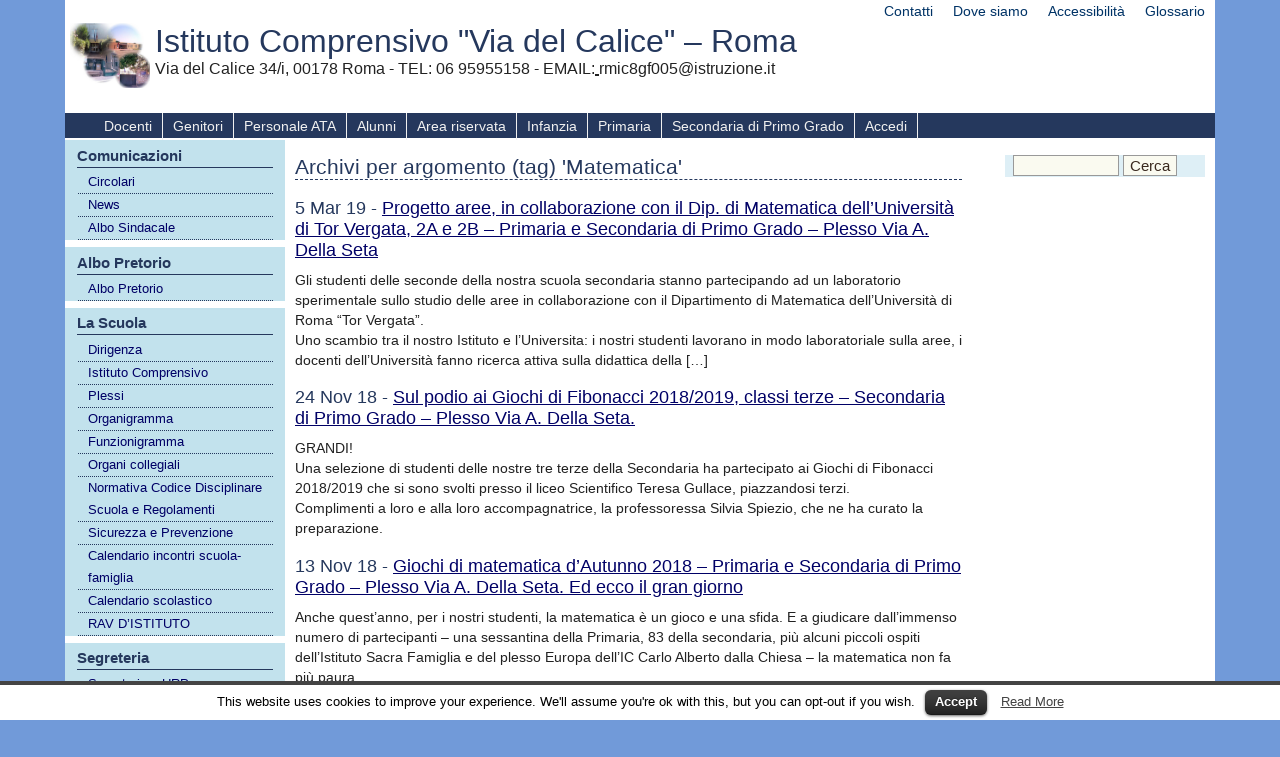

--- FILE ---
content_type: text/html; charset=UTF-8
request_url: http://archivio.viadelcalice.edu.it/?tag=matematica
body_size: 39959
content:
<!DOCTYPE html PUBLIC "-//W3C//DTD XHTML 1.0 Strict//EN" "http://www.w3.org/TR/xhtml1/DTD/xhtml1-strict.dtd">

<html xmlns="http://www.w3.org/1999/xhtml" dir="ltr" xml:lang="it-IT" >



<head>



<meta http-equiv="Content-Type" content="text/html; charset=UTF-8" />
	<meta name="google-site-verification" content="wLZURANDZWoQQFF_MKoGEVBHIgb69rOHrvd62OlJ9q8" />

	
	<meta property="og:image" content="http://archivio.viadelcalice.edu.it/wp-content/uploads/2019/03/ProgettoAreeMatematica04.jpg"/>
	<meta property="og:image" content=""/>
	<meta property="og:image" content="http://archivio.viadelcalice.edu.it/wp-content/uploads/2017/11/GiochiDiMatematica1.jpg"/>
	<meta property="og:image" content="http://archivio.viadelcalice.edu.it/wp-content/uploads/2017/11/GiochiDiMatematica1.jpg"/>
	<meta property="og:image" content=""/>
	<meta property="og:image" content=""/>
	<meta property="og:image" content=""/>
	<meta property="og:image" content=""/>
	<meta property="og:image" content=""/>
	<meta property="og:image" content="http://archivio.viadelcalice.edu.it/wp-content/uploads/2017/11/GiochiDiMatematica1.jpg"/>


<title>Istituto Comprensivo &quot;Via del Calice&quot; &#8211; Roma   &raquo; Matematica</title>



<meta name="generator" content="WordPress 5.0.22" /> <!-- leave this for stats -->



<link rel="stylesheet" href="http://archivio.viadelcalice.edu.it/wp-content/themes/pasw2013/style.css" type="text/css" media="screen" />

<link rel="stylesheet" href="http://archivio.viadelcalice.edu.it/wp-content/themes/pasw2013/print.css" type="text/css" media="print" />

<!-- <script type="text/javascript" src="https://apis.google.com/js/plusone.js"></script> -->


	<link rel="stylesheet" href="http://archivio.viadelcalice.edu.it/wp-content/themes/pasw2013/stile_blu.css" media="screen" />

	


<link rel="shortcut icon" type="image/ico" href="http://archivio.viadelcalice.edu.it/wp-content/themes/pasw2013/favicon.ico" />

<link rel="alternate" type="application/rss+xml" title="Istituto Comprensivo &quot;Via del Calice&quot; &#8211; Roma RSS Feed" href="http://archivio.viadelcalice.edu.it/?feed=rss2" />

<link rel="pingback" href="http://archivio.viadelcalice.edu.it/xmlrpc.php" />


<link rel='dns-prefetch' href='//s.w.org' />
<link rel="alternate" type="application/rss+xml" title="Istituto Comprensivo &quot;Via del Calice&quot; - Roma &raquo; Matematica Feed del tag" href="http://archivio.viadelcalice.edu.it/?feed=rss2&#038;tag=matematica" />
		<script type="text/javascript">
			window._wpemojiSettings = {"baseUrl":"https:\/\/s.w.org\/images\/core\/emoji\/11\/72x72\/","ext":".png","svgUrl":"https:\/\/s.w.org\/images\/core\/emoji\/11\/svg\/","svgExt":".svg","source":{"concatemoji":"http:\/\/archivio.viadelcalice.edu.it\/wp-includes\/js\/wp-emoji-release.min.js?ver=5.0.22"}};
			!function(e,a,t){var n,r,o,i=a.createElement("canvas"),p=i.getContext&&i.getContext("2d");function s(e,t){var a=String.fromCharCode;p.clearRect(0,0,i.width,i.height),p.fillText(a.apply(this,e),0,0);e=i.toDataURL();return p.clearRect(0,0,i.width,i.height),p.fillText(a.apply(this,t),0,0),e===i.toDataURL()}function c(e){var t=a.createElement("script");t.src=e,t.defer=t.type="text/javascript",a.getElementsByTagName("head")[0].appendChild(t)}for(o=Array("flag","emoji"),t.supports={everything:!0,everythingExceptFlag:!0},r=0;r<o.length;r++)t.supports[o[r]]=function(e){if(!p||!p.fillText)return!1;switch(p.textBaseline="top",p.font="600 32px Arial",e){case"flag":return s([55356,56826,55356,56819],[55356,56826,8203,55356,56819])?!1:!s([55356,57332,56128,56423,56128,56418,56128,56421,56128,56430,56128,56423,56128,56447],[55356,57332,8203,56128,56423,8203,56128,56418,8203,56128,56421,8203,56128,56430,8203,56128,56423,8203,56128,56447]);case"emoji":return!s([55358,56760,9792,65039],[55358,56760,8203,9792,65039])}return!1}(o[r]),t.supports.everything=t.supports.everything&&t.supports[o[r]],"flag"!==o[r]&&(t.supports.everythingExceptFlag=t.supports.everythingExceptFlag&&t.supports[o[r]]);t.supports.everythingExceptFlag=t.supports.everythingExceptFlag&&!t.supports.flag,t.DOMReady=!1,t.readyCallback=function(){t.DOMReady=!0},t.supports.everything||(n=function(){t.readyCallback()},a.addEventListener?(a.addEventListener("DOMContentLoaded",n,!1),e.addEventListener("load",n,!1)):(e.attachEvent("onload",n),a.attachEvent("onreadystatechange",function(){"complete"===a.readyState&&t.readyCallback()})),(n=t.source||{}).concatemoji?c(n.concatemoji):n.wpemoji&&n.twemoji&&(c(n.twemoji),c(n.wpemoji)))}(window,document,window._wpemojiSettings);
		</script>
		<style type="text/css">
img.wp-smiley,
img.emoji {
	display: inline !important;
	border: none !important;
	box-shadow: none !important;
	height: 1em !important;
	width: 1em !important;
	margin: 0 .07em !important;
	vertical-align: -0.1em !important;
	background: none !important;
	padding: 0 !important;
}
</style>
<link rel='stylesheet' id='wpa-css-css'  href='http://archivio.viadelcalice.edu.it/wp-content/plugins/wp-attachments/styles/0/wpa.css?ver=5.0.22' type='text/css' media='all' />
<link rel='stylesheet' id='wp-block-library-css'  href='http://archivio.viadelcalice.edu.it/wp-includes/css/dist/block-library/style.min.css?ver=5.0.22' type='text/css' media='all' />
<link rel='stylesheet' id='contact-form-7-css'  href='http://archivio.viadelcalice.edu.it/wp-content/plugins/contact-form-7/includes/css/styles.css?ver=3.7.2' type='text/css' media='all' />
<link rel='stylesheet' id='cookielawinfo-style-css'  href='http://archivio.viadelcalice.edu.it/wp-content/plugins/cookie-law-info/css/cli-style.css?ver=5.0.22' type='text/css' media='all' />
<link rel='stylesheet' id='mappress-css'  href='http://archivio.viadelcalice.edu.it/wp-content/plugins/mappress-google-maps-for-wordpress/css/mappress.css?ver=2.42.1' type='text/css' media='all' />
<script type='text/javascript' src='http://archivio.viadelcalice.edu.it/wp-includes/js/jquery/jquery.js?ver=1.12.4'></script>
<script type='text/javascript' src='http://archivio.viadelcalice.edu.it/wp-includes/js/jquery/jquery-migrate.min.js?ver=1.4.1'></script>
<script type='text/javascript' src='http://archivio.viadelcalice.edu.it/wp-content/plugins/cookie-law-info/js/cookielawinfo.js?ver=5.0.22'></script>
<link rel='https://api.w.org/' href='http://archivio.viadelcalice.edu.it/index.php?rest_route=/' />
<link rel="EditURI" type="application/rsd+xml" title="RSD" href="http://archivio.viadelcalice.edu.it/xmlrpc.php?rsd" />
<link rel="wlwmanifest" type="application/wlwmanifest+xml" href="http://archivio.viadelcalice.edu.it/wp-includes/wlwmanifest.xml" /> 
<meta name="generator" content="WordPress 5.0.22" />

	<!-- Added by EventCalendar plugin. Version 3.1.4 -->
	<script type='text/javascript' src='http://archivio.viadelcalice.edu.it/wp-content/plugins/event-calendar-3-for-php-53/xmlhttprequest.js'></script>
	<script type='text/javascript' src='http://archivio.viadelcalice.edu.it/wp-content/plugins/event-calendar-3-for-php-53/ec3.js'></script>
	<script type='text/javascript'><!--
	ec3.start_of_week=1;
	ec3.month_of_year=new Array('Gennaio','Febbraio','Marzo','Aprile','Maggio','Giugno','Luglio','Agosto','Settembre','Ottobre','Novembre','Dicembre');
	ec3.month_abbrev=new Array('Gen','Feb','Mar','Apr','Mag','Giu','Lug','Ago','Set','Ott','Nov','Dic');
	ec3.myfiles='http://archivio.viadelcalice.edu.it/wp-content/plugins/event-calendar-3-for-php-53';
	ec3.home='http://archivio.viadelcalice.edu.it';
	ec3.hide_logo=1;
	ec3.viewpostsfor="View posts for %1$s %2$s";
	// --></script>

<style type='text/css' media='screen'>
@import url(http://archivio.viadelcalice.edu.it/wp-content/plugins/event-calendar-3-for-php-53/ec3.css);
.ec3_ec {
 background-image:url(http://archivio.viadelcalice.edu.it/wp-content/plugins/event-calendar-3-for-php-53/ec.png) !IMPORTANT;
 background-image:none;
 filter:progid:DXImageTransform.Microsoft.AlphaImageLoader(src='http://archivio.viadelcalice.edu.it/wp-content/plugins/event-calendar-3-for-php-53/ec.png');
}
#ec3_shadow0 {
 background-image:url(http://archivio.viadelcalice.edu.it/wp-content/plugins/event-calendar-3-for-php-53/shadow0.png) !IMPORTANT;
 background-image:none;
}
#ec3_shadow0 div {
 filter:progid:DXImageTransform.Microsoft.AlphaImageLoader(src='http://archivio.viadelcalice.edu.it/wp-content/plugins/event-calendar-3-for-php-53/shadow0.png',sizingMethod='scale');
}
#ec3_shadow1 {
 background-image:url(http://archivio.viadelcalice.edu.it/wp-content/plugins/event-calendar-3-for-php-53/shadow1.png) !IMPORTANT;
 background-image:none;
 filter:progid:DXImageTransform.Microsoft.AlphaImageLoader(src='http://archivio.viadelcalice.edu.it/wp-content/plugins/event-calendar-3-for-php-53/shadow1.png',sizingMethod='crop');
}
#ec3_shadow2 {
 background-image:url(http://archivio.viadelcalice.edu.it/wp-content/plugins/event-calendar-3-for-php-53/shadow2.png) !IMPORTANT;
 background-image:none;
}
#ec3_shadow2 div {
 filter:progid:DXImageTransform.Microsoft.AlphaImageLoader(src='http://archivio.viadelcalice.edu.it/wp-content/plugins/event-calendar-3-for-php-53/shadow2.png',sizingMethod='scale');
}
</style>







<script type="text/javascript">



  var _gaq = _gaq || [];

  _gaq.push(['_setAccount', 'UA-34776001-1']);

  _gaq.push(['_trackPageview']);



  (function() {

    var ga = document.createElement('script'); ga.type =

'text/javascript'; ga.async = true;

    ga.src = ('https:' == document.location.protocol ? 'https://ssl' :

'http://www') + '.google-analytics.com/ga.js';

    var s = document.getElementsByTagName('script')[0];

s.parentNode.insertBefore(ga, s);

  })();



</script>



</head>



<body>



<div id="wrapper">







<div class="nascosto">

<strong> Navigazione veloce </strong>

<ul>

<li><a href="#centrecontent">vai al contenuto</a></li>

<li><a href="#leftsidebar">vai alla navigazione principale</a></li>

<li><a href="#rightsidebar">vai alla navigazione contestuale</a></li>

</ul>

</div>



<div id="header">



<!--<ul class="sito">-->



<ul id="menu-menu-superiore" class="sito"><li id="menu-item-24" class="menu-item menu-item-type-post_type menu-item-object-page menu-item-24"><a href="http://archivio.viadelcalice.edu.it/?page_id=17">Glossario</a></li>
<li id="menu-item-25" class="menu-item menu-item-type-post_type menu-item-object-page menu-item-25"><a href="http://archivio.viadelcalice.edu.it/?page_id=14">Accessibilità</a></li>
<li id="menu-item-27" class="menu-item menu-item-type-post_type menu-item-object-page menu-item-27"><a href="http://archivio.viadelcalice.edu.it/?page_id=10">Dove siamo</a></li>
<li id="menu-item-26" class="menu-item menu-item-type-post_type menu-item-object-page menu-item-26"><a href="http://archivio.viadelcalice.edu.it/?page_id=12">Contatti</a></li>
</ul>


<!--</ul>-->


<a href="http://archivio.viadelcalice.edu.it"><img src="http://archivio.viadelcalice.edu.it/wp-content/themes/pasw2013/images/istituto calice.jpg" alt="archivio.viadelcalice.edu.it" class="logo" width="80.4347826087" height="65" /></a>

<h1>Istituto Comprensivo &quot;Via del Calice&quot; &#8211; Roma</h1>Via del Calice 34/i, 00178 Roma - TEL: 06 95955158 - EMAIL:<acronym title="Posta Elettronica Certificata"> </acronym><abbr><abbr>rmic8gf005@istruzione.it</abbr></abbr>
</div>



<div id="topbar">





<ul id="menu-menu-orizzontale" class=""><li id="menu-item-39" class="menu-item menu-item-type-post_type menu-item-object-page menu-item-39"><a href="http://archivio.viadelcalice.edu.it/?page_id=28">Docenti</a></li>
<li id="menu-item-37" class="menu-item menu-item-type-post_type menu-item-object-page menu-item-37"><a href="http://archivio.viadelcalice.edu.it/?page_id=32">Genitori</a></li>
<li id="menu-item-36" class="menu-item menu-item-type-post_type menu-item-object-page menu-item-36"><a href="http://archivio.viadelcalice.edu.it/?page_id=34">Personale ATA</a></li>
<li id="menu-item-287" class="menu-item menu-item-type-post_type menu-item-object-page menu-item-287"><a href="http://archivio.viadelcalice.edu.it/?page_id=285">Alunni</a></li>
<li id="menu-item-5798" class="menu-item menu-item-type-post_type menu-item-object-page menu-item-5798"><a href="http://archivio.viadelcalice.edu.it/?page_id=5796">Area riservata</a></li>
<li id="menu-item-5970" class="menu-item menu-item-type-custom menu-item-object-custom menu-item-5970"><a href="http://archivio.viadelcalice.edu.it/?tag=infanzia">Infanzia</a></li>
<li id="menu-item-5971" class="menu-item menu-item-type-custom menu-item-object-custom menu-item-5971"><a href="http://archivio.viadelcalice.edu.it/?tag=primaria">Primaria</a></li>
<li id="menu-item-5972" class="menu-item menu-item-type-custom menu-item-object-custom menu-item-5972"><a href="http://archivio.viadelcalice.edu.it/?tag=secondaria-di-primo-grado">Secondaria di Primo Grado</a></li>
</ul>


<ul>



<li>

<a href="http://archivio.viadelcalice.edu.it/?viadelcalice">Accedi</a>
</li>

</ul>



</div>







<div id="container">







    <div id="leftsidebar" class="column">
   
  <ul>

<li id="nav_menu-2" class="widget widget_nav_menu"><h2 class="widgettitle">Comunicazioni</h2>
<div class="menu-comunicazioni-container"><ul id="menu-comunicazioni" class="menu"><li id="menu-item-54" class="menu-item menu-item-type-post_type menu-item-object-page menu-item-54"><a href="http://archivio.viadelcalice.edu.it/?page_id=49">Circolari</a></li>
<li id="menu-item-53" class="menu-item menu-item-type-post_type menu-item-object-page menu-item-53"><a href="http://archivio.viadelcalice.edu.it/?page_id=51">News</a></li>
<li id="menu-item-10403" class="menu-item menu-item-type-taxonomy menu-item-object-category menu-item-10403"><a href="http://archivio.viadelcalice.edu.it/?cat=103">Albo Sindacale</a></li>
</ul></div></li>
<li id="nav_menu-3" class="widget widget_nav_menu"><h2 class="widgettitle">Albo Pretorio</h2>
<div class="menu-albo-distituto-container"><ul id="menu-albo-distituto" class="menu"><li id="menu-item-59" class="menu-item menu-item-type-post_type menu-item-object-page menu-item-59"><a href="http://archivio.viadelcalice.edu.it/?page_id=57">Albo Pretorio</a></li>
</ul></div></li>
<li id="nav_menu-5" class="widget widget_nav_menu"><h2 class="widgettitle">La Scuola</h2>
<div class="menu-la-scuola-container"><ul id="menu-la-scuola" class="menu"><li id="menu-item-85" class="menu-item menu-item-type-post_type menu-item-object-page menu-item-85"><a href="http://archivio.viadelcalice.edu.it/?page_id=62">Dirigenza</a></li>
<li id="menu-item-84" class="menu-item menu-item-type-post_type menu-item-object-page menu-item-84"><a href="http://archivio.viadelcalice.edu.it/?page_id=64">Istituto Comprensivo</a></li>
<li id="menu-item-83" class="menu-item menu-item-type-post_type menu-item-object-page menu-item-83"><a href="http://archivio.viadelcalice.edu.it/?page_id=66">Plessi</a></li>
<li id="menu-item-82" class="menu-item menu-item-type-post_type menu-item-object-page menu-item-82"><a href="http://archivio.viadelcalice.edu.it/?page_id=68">Organigramma</a></li>
<li id="menu-item-4469" class="menu-item menu-item-type-post_type menu-item-object-page menu-item-4469"><a href="http://archivio.viadelcalice.edu.it/?page_id=4460">Funzionigramma</a></li>
<li id="menu-item-81" class="menu-item menu-item-type-post_type menu-item-object-page menu-item-81"><a href="http://archivio.viadelcalice.edu.it/?page_id=70">Organi collegiali</a></li>
<li id="menu-item-80" class="menu-item menu-item-type-post_type menu-item-object-page menu-item-80"><a href="http://archivio.viadelcalice.edu.it/?page_id=72">Normativa Codice Disciplinare Scuola e Regolamenti</a></li>
<li id="menu-item-826" class="menu-item menu-item-type-post_type menu-item-object-page menu-item-826"><a href="http://archivio.viadelcalice.edu.it/?page_id=824">Sicurezza e Prevenzione</a></li>
<li id="menu-item-79" class="menu-item menu-item-type-post_type menu-item-object-page menu-item-79"><a href="http://archivio.viadelcalice.edu.it/?page_id=74">Calendario incontri scuola-famiglia</a></li>
<li id="menu-item-78" class="menu-item menu-item-type-post_type menu-item-object-page menu-item-78"><a href="http://archivio.viadelcalice.edu.it/?page_id=76">Calendario scolastico</a></li>
<li id="menu-item-2105" class="menu-item menu-item-type-post_type menu-item-object-page menu-item-2105"><a href="http://archivio.viadelcalice.edu.it/?page_id=2101">RAV D&#8217;ISTITUTO</a></li>
</ul></div></li>
<li id="nav_menu-6" class="widget widget_nav_menu"><h2 class="widgettitle">Segreteria</h2>
<div class="menu-segreteria-container"><ul id="menu-segreteria" class="menu"><li id="menu-item-100" class="menu-item menu-item-type-post_type menu-item-object-page menu-item-100"><a href="http://archivio.viadelcalice.edu.it/?page_id=92">Segreteria – URP</a></li>
<li id="menu-item-1791" class="menu-item menu-item-type-post_type menu-item-object-page menu-item-1791"><a href="http://archivio.viadelcalice.edu.it/?page_id=1789">Assicurazione</a></li>
<li id="menu-item-99" class="menu-item menu-item-type-post_type menu-item-object-page menu-item-99"><a href="http://archivio.viadelcalice.edu.it/?page_id=94">Libri di testo</a></li>
<li id="menu-item-98" class="menu-item menu-item-type-post_type menu-item-object-page menu-item-98"><a href="http://archivio.viadelcalice.edu.it/?page_id=96">Modulistica</a></li>
<li id="menu-item-1027" class="menu-item menu-item-type-post_type menu-item-object-page menu-item-1027"><a href="http://archivio.viadelcalice.edu.it/?page_id=1025">Bandi di gara e contratti</a></li>
</ul></div></li>
<li id="nav_menu-7" class="widget widget_nav_menu"><h2 class="widgettitle">Didattica</h2>
<div class="menu-didattica-container"><ul id="menu-didattica" class="menu"><li id="menu-item-117" class="menu-item menu-item-type-post_type menu-item-object-page menu-item-117"><a href="http://archivio.viadelcalice.edu.it/?page_id=103">Piano Offerta Formativa Triennale / Piano di Miglioramento / Piano di Formazione / Azioni PNSD /Curricolo</a></li>
<li id="menu-item-2147" class="menu-item menu-item-type-post_type menu-item-object-page menu-item-2147"><a href="http://archivio.viadelcalice.edu.it/?page_id=2145">Didattica Inclusiva &#8211; Bisogni Educativi Speciali</a></li>
<li id="menu-item-115" class="menu-item menu-item-type-post_type menu-item-object-page menu-item-115"><a href="http://archivio.viadelcalice.edu.it/?page_id=107">Orario lezioni</a></li>
<li id="menu-item-7764" class="menu-item menu-item-type-custom menu-item-object-custom menu-item-7764"><a href="http://archivio.viadelcalice.edu.it/?p=7752">Modelli didattica personalizzata e individualizzata</a></li>
</ul></div></li>
<li id="nav_menu-9" class="widget widget_nav_menu"><h2 class="widgettitle">Scuola Digitale</h2>
<div class="menu-scuola-digitale-container"><ul id="menu-scuola-digitale" class="menu"><li id="menu-item-2538" class="menu-item menu-item-type-post_type menu-item-object-page menu-item-2538"><a href="http://archivio.viadelcalice.edu.it/?page_id=2535">PNSD – Piano Nazionale Scuola Digitale</a></li>
<li id="menu-item-158" class="menu-item menu-item-type-post_type menu-item-object-page menu-item-158"><a href="http://archivio.viadelcalice.edu.it/?page_id=144">I nostri ambienti per l’e-learning</a></li>
<li id="menu-item-3862" class="menu-item menu-item-type-custom menu-item-object-custom menu-item-3862"><a href="https://www.sissiweb.it/Secret/REStart.aspx?Customer_ID=97713080584">Registro elettronico &#8211; Accesso docenti</a></li>
<li id="menu-item-3863" class="menu-item menu-item-type-custom menu-item-object-custom menu-item-3863"><a href="https://family.sissiweb.it/Secret/REStart.aspx?Customer_ID=97713080584">Registro elettronico &#8211; Accesso famiglie</a></li>
<li id="menu-item-11497" class="menu-item menu-item-type-post_type menu-item-object-page menu-item-11497"><a href="http://archivio.viadelcalice.edu.it/?page_id=11381">La GSuite for Education</a></li>
</ul></div></li>
<li id="nav_menu-17" class="widget widget_nav_menu"><h2 class="widgettitle">Eventi</h2>
<div class="menu-eventi-container"><ul id="menu-eventi" class="menu"><li id="menu-item-294" class="menu-item menu-item-type-post_type menu-item-object-page menu-item-294"><a href="http://archivio.viadelcalice.edu.it/?page_id=289">Foto</a></li>
<li id="menu-item-3262" class="menu-item menu-item-type-post_type menu-item-object-page menu-item-3262"><a href="http://archivio.viadelcalice.edu.it/?page_id=3260">Attività Progettuali Alunni</a></li>
</ul></div></li>
<li id="nav_menu-18" class="widget widget_nav_menu"><h2 class="widgettitle">Progetti</h2>
<div class="menu-progetti-container"><ul id="menu-progetti" class="menu"><li id="menu-item-4514" class="menu-item menu-item-type-post_type menu-item-object-page menu-item-4514"><a href="http://archivio.viadelcalice.edu.it/?page_id=4510">Amici per sempre &#8211; Attività di prevenzione contro il bullismo</a></li>
</ul></div></li>
<li id="nav_menu-19" class="widget widget_nav_menu"><h2 class="widgettitle">Animatore digitale</h2>
<div class="menu-animatore-digitale-container"><ul id="menu-animatore-digitale" class="menu"><li id="menu-item-5762" class="menu-item menu-item-type-post_type menu-item-object-page menu-item-5762"><a href="http://archivio.viadelcalice.edu.it/?page_id=5756">Chi è e cosa fa l&#8217;animatore digitale</a></li>
</ul></div></li>
<li id="nav_menu-20" class="widget widget_nav_menu"><h2 class="widgettitle">Formazione</h2>
<div class="menu-formazione-container"><ul id="menu-formazione" class="menu"><li id="menu-item-5849" class="menu-item menu-item-type-post_type menu-item-object-page menu-item-5849"><a href="http://archivio.viadelcalice.edu.it/?page_id=5847">Formazione interna</a></li>
<li id="menu-item-5850" class="menu-item menu-item-type-post_type menu-item-object-page menu-item-5850"><a href="http://archivio.viadelcalice.edu.it/?page_id=5845">Formazione esterna</a></li>
</ul></div></li>
<li id="nav_menu-21" class="widget widget_nav_menu"><h2 class="widgettitle">Tirocini formativi</h2>
<div class="menu-tirocini-formativi-container"><ul id="menu-tirocini-formativi" class="menu"><li id="menu-item-9320" class="menu-item menu-item-type-post_type menu-item-object-page menu-item-9320"><a href="http://archivio.viadelcalice.edu.it/?page_id=9318">Tirocini formativi</a></li>
</ul></div></li>
<li id="tag_cloud-2" class="widget widget_tag_cloud"><h2 class="widgettitle">Tag</h2>
<div class="tagcloud"><a href="http://archivio.viadelcalice.edu.it/?tag=arte-e-immagine" class="tag-cloud-link tag-link-172 tag-link-position-1" style="font-size: 16.3382352941pt;" aria-label="Arte e Immagine (12 elementi)">Arte e Immagine</a>
<a href="http://archivio.viadelcalice.edu.it/?tag=byod" class="tag-cloud-link tag-link-183 tag-link-position-2" style="font-size: 9.85294117647pt;" aria-label="BYOD (2 elementi)">BYOD</a>
<a href="http://archivio.viadelcalice.edu.it/?tag=coding" class="tag-cloud-link tag-link-159 tag-link-position-3" style="font-size: 14.1764705882pt;" aria-label="Coding (7 elementi)">Coding</a>
<a href="http://archivio.viadelcalice.edu.it/?tag=esame-di-licenza-media" class="tag-cloud-link tag-link-176 tag-link-position-4" style="font-size: 8pt;" aria-label="Esame di licenza media (1 elemento )">Esame di licenza media</a>
<a href="http://archivio.viadelcalice.edu.it/?tag=giochi-matematici" class="tag-cloud-link tag-link-153 tag-link-position-5" style="font-size: 16.0294117647pt;" aria-label="Giochi matematici (11 elementi)">Giochi matematici</a>
<a href="http://archivio.viadelcalice.edu.it/?tag=infanzia" class="tag-cloud-link tag-link-171 tag-link-position-6" style="font-size: 16.0294117647pt;" aria-label="Infanzia (11 elementi)">Infanzia</a>
<a href="http://archivio.viadelcalice.edu.it/?tag=invalsi" class="tag-cloud-link tag-link-182 tag-link-position-7" style="font-size: 8pt;" aria-label="INVALSI (1 elemento )">INVALSI</a>
<a href="http://archivio.viadelcalice.edu.it/?tag=italiano" class="tag-cloud-link tag-link-156 tag-link-position-8" style="font-size: 12.1176470588pt;" aria-label="Italiano (4 elementi)">Italiano</a>
<a href="http://archivio.viadelcalice.edu.it/?tag=lettura" class="tag-cloud-link tag-link-155 tag-link-position-9" style="font-size: 14.1764705882pt;" aria-label="Lettura (7 elementi)">Lettura</a>
<a href="http://archivio.viadelcalice.edu.it/?tag=matematica" class="tag-cloud-link tag-link-152 tag-link-position-10" style="font-size: 16.3382352941pt;" aria-label="Matematica (12 elementi)">Matematica</a>
<a href="http://archivio.viadelcalice.edu.it/?tag=minecraft" class="tag-cloud-link tag-link-184 tag-link-position-11" style="font-size: 9.85294117647pt;" aria-label="Minecraft (2 elementi)">Minecraft</a>
<a href="http://archivio.viadelcalice.edu.it/?tag=open-day" class="tag-cloud-link tag-link-197 tag-link-position-12" style="font-size: 12.9411764706pt;" aria-label="Open Day (5 elementi)">Open Day</a>
<a href="http://archivio.viadelcalice.edu.it/?tag=orientamento-e-continuita" class="tag-cloud-link tag-link-166 tag-link-position-13" style="font-size: 12.9411764706pt;" aria-label="Orientamento e continuità (5 elementi)">Orientamento e continuità</a>
<a href="http://archivio.viadelcalice.edu.it/?tag=prevenzione-bullismo-e-cyberbullismo" class="tag-cloud-link tag-link-154 tag-link-position-14" style="font-size: 12.1176470588pt;" aria-label="Prevenzione bullismo e cyberbullismo (4 elementi)">Prevenzione bullismo e cyberbullismo</a>
<a href="http://archivio.viadelcalice.edu.it/?tag=primaria" class="tag-cloud-link tag-link-168 tag-link-position-15" style="font-size: 21.5882352941pt;" aria-label="Primaria (41 elementi)">Primaria</a>
<a href="http://archivio.viadelcalice.edu.it/?tag=recite" class="tag-cloud-link tag-link-173 tag-link-position-16" style="font-size: 9.85294117647pt;" aria-label="Recite (2 elementi)">Recite</a>
<a href="http://archivio.viadelcalice.edu.it/?tag=robotica" class="tag-cloud-link tag-link-175 tag-link-position-17" style="font-size: 14.1764705882pt;" aria-label="Robotica (7 elementi)">Robotica</a>
<a href="http://archivio.viadelcalice.edu.it/?tag=scienze" class="tag-cloud-link tag-link-178 tag-link-position-18" style="font-size: 12.9411764706pt;" aria-label="Scienze (5 elementi)">Scienze</a>
<a href="http://archivio.viadelcalice.edu.it/?tag=scienze-motorie-educazione-fisica" class="tag-cloud-link tag-link-180 tag-link-position-19" style="font-size: 13.6617647059pt;" aria-label="Scienze Motorie - Educazione Fisica (6 elementi)">Scienze Motorie - Educazione Fisica</a>
<a href="http://archivio.viadelcalice.edu.it/?tag=secondaria-di-primo-grado" class="tag-cloud-link tag-link-167 tag-link-position-20" style="font-size: 22pt;" aria-label="Secondaria di Primo Grado (45 elementi)">Secondaria di Primo Grado</a>
<a href="http://archivio.viadelcalice.edu.it/?tag=storia" class="tag-cloud-link tag-link-177 tag-link-position-21" style="font-size: 15.2058823529pt;" aria-label="Storia (9 elementi)">Storia</a>
<a href="http://archivio.viadelcalice.edu.it/?tag=tecnologia" class="tag-cloud-link tag-link-174 tag-link-position-22" style="font-size: 14.1764705882pt;" aria-label="Tecnologia (7 elementi)">Tecnologia</a>
<a href="http://archivio.viadelcalice.edu.it/?tag=uscite-didattiche" class="tag-cloud-link tag-link-165 tag-link-position-23" style="font-size: 14.6911764706pt;" aria-label="Uscite didattiche (8 elementi)">Uscite didattiche</a></div>
</li>
   
  </ul>
</div> 


<div id="centrecontent" class="column">



<!-- breadcrumbs -->

<div id="path">


</div>



<!-- fine breadcrumbs -->



		
			<h2 class="pagetitle">Archivi per argomento (tag) 'Matematica'</h2>
	
	<!--<h3 class="posttitle"><a href="http://archivio.viadelcalice.edu.it/?p=8554" rel="bookmark" title="Permanent link to Matematica">Matematica</a></h3>
	-->

				
<h3 class="piccino">5 Mar 19 - 
				<a href="http://archivio.viadelcalice.edu.it/?p=8554">Progetto aree, in collaborazione con il Dip. di Matematica dell&#8217;Università di Tor Vergata, 2A e 2B – Primaria e Secondaria di Primo Grado – Plesso Via A. Della Seta</a></h3>

				<div class="piccolino">
				<p>Gli studenti delle seconde della nostra scuola secondaria stanno partecipando ad un laboratorio sperimentale sullo studio delle aree in collaborazione con il Dipartimento di Matematica dell&#8217;Università di Roma &#8220;Tor Vergata&#8221;.<br />
Uno scambio tra il nostro Istituto e l&#8217;Universita: i nostri studenti lavorano in modo laboratoriale sulla aree, i docenti dell&#8217;Università fanno ricerca attiva sulla didattica della [&#8230;]</p>
				</div>
					
<h3 class="piccino">24 Nov 18 - 
				<a href="http://archivio.viadelcalice.edu.it/?p=7823">Sul podio ai Giochi di Fibonacci 2018/2019, classi terze – Secondaria di Primo Grado – Plesso Via A. Della Seta.</a></h3>

				<div class="piccolino">
				<p>GRANDI!<br />
Una selezione di studenti delle nostre tre terze della Secondaria ha partecipato ai Giochi di Fibonacci 2018/2019 che si sono svolti presso il liceo Scientifico Teresa Gullace, piazzandosi terzi.<br />
Complimenti a loro e alla loro accompagnatrice, la professoressa Silvia Spiezio, che ne ha curato la preparazione.</p>
				</div>
					
<h3 class="piccino">13 Nov 18 - 
				<a href="http://archivio.viadelcalice.edu.it/?p=7765">Giochi di matematica d’Autunno  2018 – Primaria e Secondaria di Primo Grado – Plesso Via A. Della Seta. Ed ecco il gran giorno</a></h3>

				<div class="piccolino">
				<p>Anche quest&#8217;anno, per i nostri studenti, la matematica è un gioco e una sfida. E a giudicare dall&#8217;immenso numero di partecipanti &#8211; una sessantina della Primaria, 83 della secondaria, più alcuni piccoli ospiti dell&#8217;Istituto Sacra Famiglia e del plesso Europa dell&#8217;IC Carlo Alberto dalla Chiesa &#8211; la matematica non fa più paura.<br />
E chissà se anche [&#8230;]</p>
				</div>
					
<h3 class="piccino">13 Nov 18 - 
				<a href="http://archivio.viadelcalice.edu.it/?p=7804">Giochi di matematica d’Autunno  2018 – Primaria e Secondaria di Primo Grado – Plesso Via A. Della Seta</a></h3>

				<div class="piccolino">
				<p>Anche quest&#8217;anno, per i nostri studenti, la matematica è un gioco e una sfida. E a giudicare dall&#8217;immenso numero di partecipanti &#8211; una sessantina della Primaria, 83 della secondaria, più alcuni piccoli ospiti dell&#8217;Istituto Sacra Famiglia e del plesso Europa dell&#8217;IC Carlo Alberto dalla Chiesa &#8211; la matematica non fa più paura.<br />
E chissà se anche [&#8230;]</p>
				</div>
					
<h3 class="piccino">20 Apr 18 - 
				<a href="http://archivio.viadelcalice.edu.it/?p=7033">Giochi di matematica di primavera della Bocconi (campionati Junior) &#8211; Primaria &#8211; Plesso Via del Calice</a></h3>

				<div class="piccolino">
				<p>I vincitori per le classi quarte i vincitori sono:<br />
Prima classificata, che andrà a Milano per la finale Beatrice 4 Calice;<br />
Seconda classificata Giorgia  4 Calice;<br />
Terza classificata Matilde 4 Calice.<br />
Per le classi quinte i vincitori sono:<br />
Prima classificata, che andrà a Milano per la finale Elisa 5 Calice;<br />
Seconda classificato Damiano 5 Calice;<br />
Terzo classificato Edoardo 5 Calice.</p>
				</div>
					
<h3 class="piccino">18 Apr 18 - 
				<a href="http://archivio.viadelcalice.edu.it/?p=7026">Destinazione Milano – Secondaria di Primo Grado – Plesso Via A. Della Seta</a></h3>

				<div class="piccolino">
				<p>Il 12 maggio 2018 il nostro Diego Salvi della classe II C rappresenterà la Scuola Secondaria di 1°grado alla Finale Nazionale dei Campionati di Matematica indetti dalla Bocconi.<br />
Vai campione!<br />
Siamo tutti con te!<br />
Onore al merito anche per Alex Ionascu della classe III B che per l&#8217;ottimo risultato ottenuto nella categoria C2 ha sfiorato il piazzamento in [&#8230;]</p>
				</div>
					
<h3 class="piccino">30 Mar 18 - 
				<a href="http://archivio.viadelcalice.edu.it/?p=6867">Campionati Junior Matematica &#8211; Primaria – Plesso Via del Calice</a></h3>

				<div class="piccolino">
				<p>Campionati Junior nel plesso di Via del Calice.<br />
Per la prima volta anche i coraggiosi Matematici delle classi quarte e quinte del nostro Istituto provano l&#8217;ebbrezza di una sfida&#8230; direzione Nazionali di Milano.</p>
<p>Allegati</p>
<p>MatematicaJunior3 (245 kB)<br />
CampionatiJunior4 (267 kB)</p>
				</div>
					
<h3 class="piccino">30 Mar 18 - 
				<a href="http://archivio.viadelcalice.edu.it/?p=6863">Campionati Junior Matematica &#8211; Primaria – Plesso Via A. Della Seta</a></h3>

				<div class="piccolino">
				<p>Campionati Junior nel plesso di Via Della Seta.<br />
Per la prima volta anche i coraggiosi Matematici delle classi quarte e quinte del nostro Istituto provano l&#8217;ebbrezza di una sfida&#8230; direzione Nazionali di Milano.</p>
<p>Allegati</p>
<p>MatematicaJunior1 (263 kB)<br />
MatematicaJunior2 (257 kB)</p>
				</div>
					
<h3 class="piccino">20 Mar 18 - 
				<a href="http://archivio.viadelcalice.edu.it/?p=6737">Selezioni per le gare internazionali di matematica – Secondaria di Primo Grado – Plesso Via A. Della Seta</a></h3>

				<div class="piccolino">
				<p>Anche quest&#8217;anno un gruppo di coraggiosi matematici partecipa alle selezioni per le Gare Internazionali di Matematica.<br />
Primo step sabato 17 marzo presso l&#8217;Istituto Seraphicum<br />
In bocca al lupo a tutti!</p>
<p>Allegati</p>
<p>IMG_7702 (3 MB)<br />
IMG_7702_1 (164 kB)<br />
seraphicum3 (378 kB)<br />
seraphicum4 (368 kB)</p>
				</div>
					
<h3 class="piccino">15 Nov 17 - 
				<a href="http://archivio.viadelcalice.edu.it/?p=6042">Giochi di matematica d&#8217;Autunno &#8211; Primaria &#8211; Plesso Via del Calice</a></h3>

				<div class="piccolino">
				<p>Anche la Scuola Primaria di Via del Calice ha partecipato ai  Giochi Matematici indetti dalla Bocconi di Milano.<br />
E chissà se tra loro non ci sia qualche piccolo campione.</p>
				</div>
					
<h3 class="piccino">15 Nov 17 - 
				<a href="http://archivio.viadelcalice.edu.it/?p=6026">Giochi di matematica d&#8217;Autunno &#8211; Primaria e Secondaria di Primo Grado &#8211; Plesso Via A. Della Seta</a></h3>

				<div class="piccolino">
				<p>Nel nostro istituto la matematica è anche un gioco<br />
Oggi&#8230;Giochi d&#8217;autunno!<br />
Massiccia la partecipazione della primaria e della secondaria ai Giochi Matematici indetti dalla Bocconi di Milano.<br />
E chissà se anche quest&#8217;anno tra questi studenti all&#8217;opera si nasconde un finalista per le Nazionali di Milano.<br />
dell’iniziativa.</p>
<p>Allegati</p>
<p>GiochiDiMatematica1 (32 kB)<br />
GiochiDiMatematica2 (286 kB)<br />
GiochiDiMatematica8 (292 kB)<br />
GiochiDiMatematica7 (243 kB)<br />
GiochiDiMatematica6 (247 kB)<br />
GiochiDiMatematica5 (262 kB)<br />
GiochiDiMatematica4 (268 [&#8230;]</p>
				</div>
					
<h3 class="piccino">30 Ago 17 - 
				<a href="http://archivio.viadelcalice.edu.it/?p=5578">Progetto Giochi Matematici – Classe 4B scuola primaria, plesso Via del Calice</a></h3>

				<div class="piccolino">
				<p>Il progetto &#8220;Giochi matematici&#8221; intende proporre la matematica in maniera giocosa e fuori dagli schemi. L’iniziativa mira a incentivare e approfondire lo studio della disciplina, che è requisito essenziale della formazione culturale di ogni studente.<br />
Fasi di articolazione delle attività svolte:<br />
PRIMA FASE<br />
&#8220;Allenamento ai giochi&#8221;: esercitazioni in orario curricolare (nel periodo Ottobre/Novembre precedente la gara), per tutti [&#8230;]</p>
				</div>
			
<div class="nav">
<div class="alignleft"><a href="http://archivio.viadelcalice.edu.it/?tag=matematica&#038;paged=2" >&laquo; Comunicazioni precedenti</a></div>
<div class="alignright"></div>
</div>
<div style="clear:both"></div>

<!--<h3>Archivio 2017</h3>
 <ul>
 --><!-- </ul>
 -->


<!-- <h3>Archivio per anni</h3>
<ul>
 --><!-- </ul>
 -->


		</div>



<div id="rightsidebar" class="column">
<ul>
	<li>
		<h2 class="motore">Motore di ricerca interno</h2>
		<form method="get" id="searchform" action='http://archivio.viadelcalice.edu.it' >
			<div><label class="screen-reader-text" for="s">Cerca:</label>
				<input type="text" value="" name="s" id="s" />
				<input type="submit" id="searchsubmit" value="Cerca" />
			</div>
		</form>
	</li>
 
</ul>
</div>


</div>

<div id="footer">

  <p>

Sito realizzato da Webedu.it su modello dalla comunit&agrave; di pratica <a href="http://www.porteapertesulweb.it/">Porte aperte sul web</a> nell'ambito del progetto Un CMS per la scuola con <a href="http://wordpress.org">Wordpress</a> &#183; <a href="http://validator.w3.org/check/referer" title="XHTML 1.0 Strict valido"><abbr title="eXtensible HyperText Markup Language">XHTML</abbr></a> &#183; 
  <a href="http://jigsaw.w3.org/css-validator/check/referer" title="CSS valido"><abbr title="Cascading Style Sheets">CSS</abbr></a>
 
<br/>Il modello di sito è rilasciato sotto licenza <a rel="license" href="http://creativecommons.org/licenses/by-nc-sa/3.0/">Attribuzione-Non commerciale-Condividi allo stesso modo 3.0 Unported</a> di Creative Commons
&#183; 

  
 
  </p>
  </div>

<div id="footbar"><ul id="menu-menu-inferiore" class="sito"><li id="menu-item-48" class="menu-item menu-item-type-post_type menu-item-object-page menu-item-48"><a href="http://archivio.viadelcalice.edu.it/?page_id=40">Note Legali</a></li>
<li id="menu-item-47" class="menu-item menu-item-type-post_type menu-item-object-page menu-item-47"><a href="http://archivio.viadelcalice.edu.it/?page_id=42">Privacy</a></li>
<li id="menu-item-46" class="menu-item menu-item-type-post_type menu-item-object-page menu-item-46"><a href="http://archivio.viadelcalice.edu.it/?page_id=44">Crediti</a></li>
</ul> </div>

		
		<script type="text/javascript">
			//<![CDATA[
			jQuery(document).ready(function() {
				
				// Edit 09/05: remove globals and package into Object Literal, and removed the debug function
				cli_show_cookiebar({
					html: '<div id="cookie-law-info-bar"><span>This website uses cookies to improve your experience. We\'ll assume you\'re ok with this, but you can opt-out if you wish.<a href=\"#\" id=\"cookie_action_close_header\"  class=\"medium cli-plugin-button cli-plugin-main-button\" >Accept</a> <a href=\"http://archivio.viadelcalice.edu.it\" id=\"CONSTANT_OPEN_URL\" target=\"_new\"  class=\"cli-plugin-main-link\"  >Read More</a></span></div><div id="cookie-law-info-again"><span id="cookie_hdr_showagain">Privacy & Cookies Policy</span></div>',
					settings: '{"animate_speed_hide":"500","animate_speed_show":"500","background":"#fff","border":"#444","border_on":true,"button_1_button_colour":"#000","button_1_button_hover":"#000000","button_1_link_colour":"#fff","button_1_as_button":true,"button_2_button_colour":"#333","button_2_button_hover":"#292929","button_2_link_colour":"#444","button_2_as_button":false,"font_family":"inherit","notify_animate_hide":true,"notify_animate_show":false,"notify_div_id":"#cookie-law-info-bar","notify_position_horizontal":"right","notify_position_vertical":"bottom","showagain_tab":true,"showagain_background":"#fff","showagain_border":"#000","showagain_div_id":"#cookie-law-info-again","showagain_x_position":"100px","text":"#000","show_once_yn":false,"show_once":"10000"}'
				});
				
			});
			//]]>
		</script>
		
		<script type='text/javascript' src='http://archivio.viadelcalice.edu.it/wp-content/plugins/contact-form-7/includes/js/jquery.form.min.js?ver=3.50.0-2014.02.05'></script>
<script type='text/javascript'>
/* <![CDATA[ */
var _wpcf7 = {"loaderUrl":"http:\/\/archivio.viadelcalice.edu.it\/wp-content\/plugins\/contact-form-7\/images\/ajax-loader.gif","sending":"Invio..."};
/* ]]> */
</script>
<script type='text/javascript' src='http://archivio.viadelcalice.edu.it/wp-content/plugins/contact-form-7/includes/js/scripts.js?ver=3.7.2'></script>
<script type='text/javascript' src='http://archivio.viadelcalice.edu.it/wp-includes/js/wp-embed.min.js?ver=5.0.22'></script>

</div>

</body>

</html>






--- FILE ---
content_type: text/css
request_url: http://archivio.viadelcalice.edu.it/wp-content/themes/pasw2013/style.css
body_size: 23904
content:
/*

Theme Name: PASW2013

Description: 3 Column theme, basato sul tema di Richard "Jodi" Maxwell's Nearly Sprung. Only supports Wordpress 2.7.x or higher. 

Author: Comunit� di pratica Porte aperte sul web - USR Lombardia

Contributi di Ignazio Scimone, Renata Durighello, Alberto Ardizzone, Belinha Campos, Ronny Brusetti, Angelo Paganini e Roberto Scano



Version: 2.0



Tags: flexible-width, light, three-columns, left-sidebar, right-sidebar

3 column setup, left and right are fixed, center is fluid+max width

------ License Info ------



    The wordpress theme 'Pasw2013' is free software: you can redistribute it 

    and/or modify it under the terms of the GNU General Public License as published 

    by the Free Software Foundation, either version 3 of the License, or

    (at your option) any later version.

    This program is distributed in the hope that it will be useful,

    but WITHOUT ANY WARRANTY; without even the implied warranty of

    MERCHANTABILITY or FITNESS FOR A PARTICULAR PURPOSE.  See the

    GNU General Public License for more details.

    You should have received a copy of the GNU General Public License

    along with this program.  If not, see <http://www.gnu.org/licenses/>

--------------------------



*/



/***************** 3 Column Layout ******************/



html {

    margin: 0 auto;

    padding: 0;

}



body {

    color: #222222;

    font-family: "Lucida Grande","Lucida Sans Unicode",Verdana,Arial,sans-serif;

    font-size: 100.1%;

    margin: 0;

    padding: 0;

    width: 100%;

    height: 100%;

}



#wrapper {

    background-color: #fff;

    margin: 0 auto;

    max-width: 1150px;

    padding: 0;

    width: 96%;

}



#container {

    margin: 0;

    padding: 0;

    clear: both;

}



#leftsidebar {

    float: left;

    margin-top: 0;

    max-width: 220px;

    min-width: 122px;

    overflow: hidden;

    padding: 0;

    width: 20%;

}



#centrecontent {

    float: left;

    margin: 0;

    max-width: 710px;

    padding: 0 5px 5px 10px;

    float: left;

    width: 58%;

}



#rightsidebar {

    float: right;

    margin-top: 3px;

    min-height: 120px;

    overflow: hidden;

    margin: 0;

    max-width: 220px;

    min-width: 122px;

    padding: 5px 0 0 0;

    width: 20%;

    /*background: url("images/middleSfuma.jpg") repeat-x scroll left top transparent;*/

}



#footer 

{

	clear: both;

        height: auto !important;	

	min-height: 25px;

        height: 25 px;

}



#searchCSS {

float:left;

display:block;

}



/********************** Global **********************/



p {

	font-size: 0.8em;

	line-height: 1.55em;

	margin: 0.5em 0;

}



ol, ul{

	margin: 1.2em 0 1.2em 2em;

	padding: 0;

	font-size: 0.8em;

	line-height: 1.5em;

}



h1, h2, h3, h4, h5, h6 {

	font-family: "Lucida Grande", Tahoma, Arial, sans-serif;

}



h3 a:hover, h4 a:hover, h5 a:hover, h6 a:hover {

	text-decoration: underline;

}



h1 {

    	margin: 1em 0 0.5em;

}



h2 {

	font-size: 1.3em;

        margin: 1em 0 0.5em;

}



h3 {

	font-size: 1.1em;

        margin: 1em 0 0.5em;

        font-weight: normal;

}



h4 {

	font-size: 1em;

	margin: 0.5em 0 0.3em;

        font-weight: normal;

}



a{

	text-decoration:underline;

}



a:link {

	color:#000066;

}



a:visited {

	color: #000066;

}



a:hover, a:active {

	color: #000066;

}



a:hover {

	text-decoration:none;

}



input, textarea, select  {

	font-size: 1em;

	font-family: "Lucida Sans Unicode", Tahoma, Arial, sans-serif;

	border: 1px solid #999;

	background-color: #FAFAF0;

	color: #3A291F;

}



blockquote {

	font-size: 0.9em;

	margin: 0 20px;

	padding: 0 20px;

	border-left: 4px solid #E8E8CE;

}



form, img {

	margin: 0;

	padding: 0;

	border: 0;

}



.hidden{

	visibility: hidden;

}



.nascosto {

	background: #fff;

	color: #000;

	left: -10000px;

	top: -10000px;

	position: absolute;

}



#searchCSS {

	margin:0;

	padding:0;

}



code {

}



.code {

    background: #F0F0F0;

	padding: 10px;

	margin: 10px 60px;

	border: 1px dotted black;

	color: #000;

	font-family: Monaco,"Courier New",Courier,monospace;

	font-size: 85%;

}



.small {

	font-size: 0.9em;

	color: #999;

}



.current_page_item a {

	color: #000 !important;

	text-decoration:none;

	background-color: #fff;

}



.current_page_item ul li a {

	background-color: #fff;

	color: #000 !important;

	text-decoration:none;

}



/********************** Header **********************/



/* Structure */



#header {

	padding: 0px;

	margin: 0px;

    height: auto !important;

    min-height: 110px;

	/* background-color: #FAFAF0; */

	/* background: transparent url(images/middleSfuma.jpg) top left repeat-x; */

}



/* Essential Layout (IE7 Fix) */



*+html #header{

	padding-bottom: 15px;

}



/* Essential Layout (IE6 Fix) */



* html #header{

	padding-bottom: 15px;

}



#header img.logo {

	float:left;

	margin: 0 5px 15px 5px;

}



#header p{

	padding: 0px;

	margin: 4px 0 0 0;	

	/*height: 23px;*/

}



#header h1 {

	font-size: 2em;

	padding: 0px;

	margin: 0 0 0px 10px;

        font-weight: normal;	

	/*height: 36px;	*/

}



#header h1 a {

	text-decoration: none;

	color: #003366;

}



#header p{

	font-size:0.75em;

}



#header ul {	

	font-size: 0.9em;

	text-align: left;

	font-family: 'Lucida Grande', 'Lucida Sans Unicode', Verdana, sans-serif;

	line-height: 15px;

	/* fixes Firefox 0.9.3 */

}



#header ul.sito {	

	height: 19px;

	width: 100%;

	padding: 2px 0;	

	margin: 0px;

	/*background-color: #004100;*/

	color: #F0F0F0;

	/*background: transparent url(images/middleSfuma.jpg) left top repeat-x;*/

}



#header ul li {

	margin: 0px;

	display: inline;

}



#header ul li a {

	text-decoration: none;

	color: #003366;

}



#header ul li a:hover{

	background: #F0F0F0;

	color: #3A291F;

}



#header ul.sito li a{

	padding: 2px 10px 2px 10px;

	float:right;

}



#header ul.sito li.current_page_item a

{

	background: #F0F0F0;

	color: #3A291F;

}



#header ul.sito li.current_page_item a:hover

{

	text-decoration:none !important;

	color: #3A291F !important;

}



#topbar{

    height: auto !important;	

	min-height: 25px;

    width: 100%;

	padding: 0;	

	margin: -14px 0 0 0;	

}



#topbar ul{	

	font-size: 0.9em;

	text-align: left;

	font-family: 'Lucida Grande', 'Lucida Sans Unicode', Verdana, sans-serif;

	line-height: 1.5em;

	/* fixes Firefox 0.9.3 */

}



#topbar li a{

	padding: 3px 10px 3px 10px;

	float:left;

	border-right: 1px solid;

	border-right-color: #F0F0F0;

}



#topbar ul li{

	margin: 0px;

	display: inline;

}



#topbar ul li a{

	text-decoration: none;

	color: #F0F0F0;

}



#topbar ul li a:hover{

	background: #F0F0F0;

	color: #3A291F;

}



#topbar ul li.current_page_item a

{

	text-decoration:none !important;

	color: #3A291F !important;

	background: #F0F0F0;

}



#topbar ul li.current_page_item a:hover

{

	text-decoration:none !important;

	color: #3A291F !important;

}



/* Essential Layout (IE7 Fix) */



*+html #topbar li a {

	margin-top: -14px;

}



/******************* Main Content *******************/



/* Structure */



/*

#centrecontent h1 a, h2 a, h3 a, h4 a, h5 a, h6 a {

text-decoration: none; 

}

 */



#centrecontent ul { 

    margin-top: 0;

}



#path {

clear:both;

padding-left, padding-top: 8px;

font-size:0.8em;

margin-top:0.8em;

}



#path a:hover{

text-decoration:none;

}



/********** Previous and Next by Catagory ***********/



/* Structure */



#postnavigation

{	

	display: inline;

	float: right;

	margin: 0px 0px 5px 5px;

	padding: 0em 0.5em 0em 0.5em;

	border: 1px solid #E8E8CE;

	background-color: #FAFAF0;

	font-size: 0.75em;	

}



#postnavigation ul 

{

	margin: 0;

	padding: 0;

}



#postnavigation li 

{

	margin-left: 1.0em;

}



#postnavigation .navheader {

	font-size: 1.25em;

	font-weight: bolder;

	list-style-type: none;

	margin-left: 0em;

}



#postnavigation ul 

{

	list-style-type: none;

}



/******************* Left Sidebar *******************/



/* Structure */



#leftsidebar h2 

{

	display:block;

	/*margin: 0.6em 0 0.3em 0;*/

	margin: 0 0.8em 0.2em 0.8em;

	/*padding-left:0.8em;*/

	/*margin-left:0.8em;*/

	padding-top:0.3em;

	/*background:#004100;*/

	text-decoration:none;

	font-size: 1.0em;

}



#leftsidebar h2 a{

	display:block;

	text-decoration:none;

}



#leftsidebar h2 a:hover {

	display:block;

}



#leftsidebar ul {

	list-style-type: none;

	font-size:95%;

	margin:  0;

	padding: 0;

}



#leftsidebar ul li a {

	text-decoration: none;

	}



#leftsidebar ul li a:hover {

text-decoration:underline;

}



#leftsidebar ul ul {

	margin: 0.2em 0 0.5em 0.6em;

	/*border-top: 1px solid #E8E8CE;*/

	/*background-color: #FAFAF0;*/

}



*+#leftsidebar ul ul {

	border: 1px solid transparent;

}



#leftsidebar ul ul li {

	padding: 0 0 0 10px;

	margin:0 0.9em 0 0.3em;

	font-size: 90%;

	line-height:170%;

}



#leftsidebar ul ul li a{

	margin: 0 0 0 -10px;

	padding: 0 10px;

	voice-family: "\"}\""; 

	voice-family: inherit;

	text-decoration: none;

	display:block;	

}



html>body #leftsidebar ul ul li a 

{

	/*width: 170px;*/

	/*background-color: #FFF;*/

}





#leftsidebar ul ul ul 

{

	margin: 0;

}



#leftsidebar ul ul ul li {

	margin: 0 0 0 -10px;

	padding: 0 0 0 25px;

	border-bottom: none;

	border-top: 1px solid #E8E8CE;

}



#leftsidebar ul ul ul li a {

	margin: 0 0 0 -25px;

	padding: 0em 10px 0em 25px;

}





/****************** Right Sidebar *******************/



/* Structure */



#rightsidebar h2 {

	font-size: 0.85em;

	margin: 0.6em 0 0.3em 0;

	display:block;

	/*padding-left:0.6em;	*/

/*	padding-top:3px;*/

/*	background:#004100;*/

	text-decoration:none;

	font-weight: bold;

}



#rightsidebar h2 a{	

	display:block;

	padding-left:0.6em;

}





#rightsidebar h2.sez_utenti{

	background-color:#fff;

	color:#039;

	font-size:1.4em;

	margin-bottom:-1px;

	padding-bottom: 4px;

	margin-left: -20px;

	padding-left: 20px;

}



#rightsidebar ul {

	margin: 10px;

	/*padding: 0;*/

	padding: 0 8px 0 8px;

	list-style-type: none;

	font-size:95%;

}



#rightsidebar li.widget  {

margin-top: 10px;

}



#rightsidebar #wpmenudati ul  {

background-color: none;

border: 0;

font-size: 0.8em;

}



#rightsidebar ul li a {

	margin-left: -20px;

	padding-left: 20px;

    display:block;

	/*background: #fff;*/

	text-decoration: none;

}



#rightsidebar ul li a:hover {

text-decoration:underline;

}



#rightsidebar ul ul {

	margin: 0.1em 0 0.8em 0;

	border: 0;

	font-size:85%;

	/*border-top: 1px solid #E8E8CE;

	background-color: #FAFAF0;*/

}



#rightsidebar ul ul li {

    padding-bottom: 4px;

    border-bottom: 1px dotted #C2E3ED;

	/*padding: 0 0 0 10px;

	border-bottom: 1px solid #E8E8CE;*/

}



#rightsidebar ul ul li a {

	margin: 0 0 0 -10px;

	padding: 0 10px;

	voice-family: "\"}\""; 

	voice-family: inherit;

	text-decoration: none;

} 



/*

html>body #rightsidebar ul ul li a 

{

	width: 140px;

}

*/





#rightsidebar ul ul ul {

	margin: 0;

	border: none;

}



#rightsidebar ul ul ul li {

	margin: 0 0 0 -10px;

	padding: 0 0 0 25px;

	border-bottom: none;

	border-top: 1px solid #E8E8CE;

}



#rightsidebar ul ul ul li a {

	margin: 0 0 0 -25px;

	padding: 0em 10px 0em 25px;

} 



#rightsidebar li.current-cat a{

	color: #000 !important;

}



#rightsidebar li.active a, #rightsidebar ul ul li.active a {

        font-weight: bold;

}



/********************** Footer **********************/



#footer {

	/*background: transparent url(images/menuSfuma.jpg) left bottom repeat-x;*/

}



#footer p {

	font-size: 0.75em;

	text-align: center;

	margin: 0;

        padding: 5px;

        line-height: 1.2em;

}



/******************* Search Widget ******************/



#searchform  {

	margin: 10px 0px;

}



#searchform #s  {

	width: 110px;

}



/***************** Calendar Styles ******************/



/* Structure */



#wp-calendar {

	font-size: 0.8em;

	line-height: 1.2em;

	text-align: center;

    margin: 0 0 1.2em 0;

	voice-family: "\"}\""; 

	voice-family: inherit;

    width: 160px;

	/*border: 1px solid #E8E8CE;*/

	/*background: #FAFAF0;	*/

} 



html>body #wp-calendar {

	/*width: 168px;*/

	width: 160px;

}



#wp-calendar caption {

	font-weight: bold;

    margin: 1.2em 0 0 0;

    padding: 0.4em 0;

/*	background: #004100;  

        color: #FFF;*/

}



#wp-calendar caption {

	font-weight: bold;

	margin: 1.2em 0 0 0;

	padding: 0.4em 0;

	/*background: #004100;  

	color: #FFF;*/

}



#wp-calendar td {

    border: 0;

	border-collapse: collapse;

	/*background: #FFF;*/

}



#wp-calendar td a {

	display: block;

	width: 100%;

}



#wp-calendar td.pad {

	background: transparent;

}



#wp-calendar td#next {

	text-align: right;

}



#wp-calendar td#prev {

	text-align: left;

}



#wp-calendar td#next, #wp-calendar td#prev {

	padding: 0.1em 2px;

	background: transparent;

}



#wp-calendar td#next a, #wp-calendar td#prev a {

	display: inline;

}



/********************** Blog ************************/



.postentry, .postfeedback{

	margin-left: 1em;

}



/* integrazione alberto */



.posttitle, .pagetitle {

        font-weight: normal;

   	margin-bottom: 10px;

   	margin-top: 15px;

        width: 100%;

	overflow: auto;

	/* Width and overflow to clear '.posttitle a' */

}



.posttitle a, .pagetitle a {

	float: left;

	padding: 0 10px;

        color: #003366;

}



.postmeta {

	font-size: 0.9em;

	margin-top: 0;

	padding-top: 1px;

} 



.circ {

	margin-top: -20px;

	padding-top: 1px;

}





.permalink {

	margin: 0 1.8em 0 0;

	padding: 0 0 0 14px;

	background: url(images/permalink.gif) no-repeat center left;

}



.commentslink, .trackbacklink{

	margin: 0 1.8em 0 0;

	padding: 0 0 0 17px;

	background: url(images/commentslink.gif) no-repeat center left;

}



#comments{

	width: 98%;

	float: left;

	margin: 0em;

	padding-bottom: 0.5em;

}



.children, #commentlist {

	list-style-type: none;

}



#commentlist {

	clear:left;

	margin: 0em;

	padding: 0;

	border-bottom: 1px solid #E8E8CE;

}



#commentlist li {

	padding: 1px 20px 20px 20px;

	border-top: 1px solid #E8E8CE;

	background-color: #FFF;

}



.comment-author {

	font-size: 1.1em;

	font-family: "Lucida Grande", Tahoma, Arial, sans-serif;

	font-style: normal;

	font-weight: bold;

	margin: 0.5em 0em 0em 0em;

}



.comment-author .avatar{

	float:left;

	margin: 0px 10px 5px 0px;

}



.fn{

	font-style: normal;

}



.comment-meta {

	font-size: 0.9em;

	color: #999;

	margin-top: 0px;

}



.alt {

	background-color: #FAFAF0 !important;

}



.bypostauthor{

	background-color: #F0F0F0 !important;

}



.reply{

	font-size: smaller;

	text-align: right;

	display: block;

	margin-top: -1.8em;

}



#cancel-comment-reply{

	margin-right: 2em;

}



#respond{

	clear: both;

	margin-top: 10px;

}



li #respond{

	border-top: 1px solid black;

}



.navigation-bottom{

	height: 1em;

	margin-top: 5px;

	margin-bottom: 15px;

}



.navigation-top{

	height: 1em;

	margin: 0px;

	padding-top: 1em;

}



.navigation-bottom p{

	margin-top: 0px;

	margin-bottom: 0px;

}



.navigation-top p{

	margin-top: 0px;

	margin-bottom: 0px;

}



/********************* Images ***********************/



p img {

	padding: 0;

	max-width: 100%;

}



/*	

	Using 'class="alignright"' on an image will (who would've

	thought?!) align the image to the right. And using 'class="centered',

	will of course center the image. This is much better than using

	align="center", being much more futureproof (and valid) 

*/



.aligncenter, div.aligncenter, img.centered {

	display: block;

	margin-left: auto;

	margin-right: auto;

}



img.alignright {

	padding: 4px;

	margin: 0 0 2px 7px;

	/*display: inline;*/

	clear: both;

}



img.alignleft {

	padding: 4px;

	margin: 0 7px 2px 0;

	display: block;

	clear:both;

}



.alignright {

	float: right;

}



.alignleft {

	float: left

}



.reallysmallthumbs a img{

	width: 60px;

	height:60px;

	float: left;

	margin: 1px;

}



.wp-caption {

	background: #F0F0F0;

}



.wp-caption-text {

	font-size: 90%;

	padding: 0 4px;

}



/******************* Geo Mashup *********************/



.locationinfo {

	overflow:auto;

	height:195px;

	width:320px;

	font-size:70%;

	/* used to allow room for the info window x icon */

	margin: 0px 10px 0px 0px;

}



.locationinfo h2 a{		

	margin: 0px;

}



.locationinfo p{		

	margin: 0px;

}



.locationinfo img{	

	height:108px;

	width:auto;

}



/********************* Sociable *********************/



.sociable_tagline{

	display: none;

}



.sociable ul{

	margin: 0;

	padding: 0;

}



.sociable{

	margin: 0em 0em -1em 0em;

}



.sociable li{

	background: none;

	display: inline;

	list-style-type: none;

	margin: 0;

	padding: 0px 1px 0px 1px;

}



/***************** Twitter Widget *******************/



#twitter-list{

	font-size: 0.9em;

}



/****************** Holly Hacks *********************/



/* holly hacks to fix peekabo bugs in IE */

/* Hides from IE5-mac \*/

* html li {height: 1%;}

/* End hide from IE5-mac */

/* Hides from IE5-mac \*/

* html #postnavigation {width: 145px; height: 2px;}

/* End hide from IE5-mac */

html>body #leftsidebar ul ul ul li a 

{

	width: 135px;

}



html>body #rightsidebar ul ul ul li a 

{

	width: 95px;

}



/******** HOME PAGE ************/



#home-left {

        width: 49%;

        float: left;

    	margin-left: 5px;

}



#home-left p, #home-right p{

        line-height: 1.5em;

}



#home-left h2, #home-left h3, #home-left p {

    padding-right: 15px;

    font-weight: normal;

}



#home-left h2, #home-right h2 {

    margin-top: 15px;

    font-size: 1.2em;

}



#home-right {

         width: 47%;

         float: right;

}



#home-right h2, #home-right h3, #home-right p {

    padding-right: 10px;

    font-weight: normal;

}



#centrecontent #home-right h3 {

    font-size: 0.9em;

} 



#centrecontent #home-right p {

    padding-left: 10px;

}



#centrecontent #home-right h3 a {

    margin-bottom: 0;

}



#home-right p.dx {

    padding-left: 0;

    text-align: right;

    font-weight: italic;

}



/**************** pagina categorie *******************/



#centrecontent table {

	margin-left: auto;

	margin-right: auto;

	width: 99%;

	/*border: 10px solid #0066CC;*/

	margin-top: 1em;

	margin-bottom: 1em;

	font-size: 0.8em;

	background-color: #BFDFFF;	

}



#centrecontent caption {

	display: none;

}



#centrecontent table th, #centrecontent table td {

	padding: 6px;

}



#centrecontent table th {

	text-align: left;

}





#centrecontent table tr.tdalt td{

	background-color: #FFFFFF;

}



.riassunto{

	border: none;

	margin-top: 10px;	

	padding: .5em;

}



.riassunto p {

	margin: 0;

	padding: 0;

	font-size: 0.8em;

        line-height: 130%;

}



.tdalt {

	background-color: #FFFFFF;

}



/**************** pagina categorie *******************/



.news {

margin-top:10px;

padding: 0 0.4em;

font-size: 95%;



}



.news h3 {

color: #000;

border-bottom: 1px dotted #000066;

} 



.news .postmeta {

margin-top: -6px;

} 



.news .postmeta a {

color: #000;

} 



.news p {

} 



/**************** sottopagine *******************/



.gerarchia {

	font-size: 0.9em;

	float: right;

	border: 1px dotted #ccc;

	padding: 4px 6px;

	list-style-type: none;

	background: #F0F0F0;

}



/***************** mappa *********************/



#left {

         width: 64%;

         float: left;

}



#right {

         width: 34%;

         float: right;

}



/****************albert*****************/



#rightsidebar h2.motore, .screen-reader-text {

display: none;

}



/******************* Search Widget albert******************/



#searchform  {

	margin: 10px 0px;

}



#searchform #s  {

	width: 100px;

}



#leftsidebar ul ul ul {

	display: none;

}



h4.piccino {

    font-size: 0.95em;

    font-weight: normal;

    line-height: 1.4em;

    margin: 0.75em 0 0.25em;

}



.piccolino {

    font-size: 0.9em;

    margin: 0;

    padding: 0;

}



.piccolino p {

    font-size: 1em;

    line-height: 1.4em;

    margin-bottom: 6px;

    margin-top: 0;

    padding: 0;

}



/* tabelle per vista circolari */



#centrecontent ol.alfa {

	list-style-type: lower-alpha;

}



#centrecontent ol.romano {

	list-style-type: upper-roman;

}



#sotto-hp {

    background-color: #FFFFFF;

    border-bottom: 8px solid #FFFFFF;

    clear: both;

    color: #000000;

    margin-bottom: 8px;

    padding-top: 5px;

    font-size: 0.85em;

}



#sotto-hp .col-com2 h2 a {

    font-weight:normal;

    line-height: 130%;

    text-decoration: none;

}



.col-com2 {

    width: 30.5%;

    float: left;

    margin-right:5px;

    padding: 4px;

}



.col-com2 ul {

		margin: 5px;

}



.col-com2 a:hover {

		text-decoration: underline;

}



.col-com2 li {

	line-height: 120%;

	margin-bottom: 5px;

	list-style-type: none;

}



.col-com2 li li {

	line-height: 130%;

	margin: 5px;

	padding-left: 10px;

	list-style-type: none;

    font-size:1.1em;

}



/* stile circolare */



.mittente {

        font-size:0.8em;

        text-align:center;

        margin-top: 1.5em;

        line-height: 1.4em;

        margin-bottom: 1.5em;

}

.sigla {

        font-size:0.8em;

        margin-top: 1.5em;

}



.destinatari {

        font-size:0.9em;

        margin-top: 1em;

        margin-bottom: 0.5em;

}

.destinatari p {

        padding-bottom:0.5em;

        margin: 0;

        line-height: 1.4em;

}

.firma {

        margin-top: 1.5em;

        margin-bottom: 1em;

        text-align:center;

}

.firma1, .firma2 {

    text-align:center;

    float:left;

    width:35%;

}

.firma p, .firma1 p, .firma2 p {

    display:block;

}



.firma1 img, .firma2 img {

margin-right:auto;

margin-left:auto;

}



.oggetto {

        font-size:0.9em;

        margin-top: 1em;

        margin-bottom: 1em;

}

/*

address {

font-size: 0.9em;

}





/*footbar*/



#footbar{

        height: auto !important;	

	min-height: 21px;

        width: 100%;

	padding: 0;	

        margin: -14px 0 0 0;

        clear:both;

        display:block;

}



#footbar ul{	

	font-size: 0.8em;

	text-align: left;

	font-family: 'Lucida Grande', 'Lucida Sans Unicode', Verdana, sans-serif;

	line-height: 1.5em;

	/* fixes Firefox 0.9.3 */

}



#footbar li a{

	padding: 1px 10px 3px 10px;

	float:left;

	border-right: 1px solid;

	border-right-color: #F0F0F0;

}



#footbar ul li{

	margin: 0px;

	display: inline;

}



#footbar ul li a{

	text-decoration: none;

	color: #F0F0F0;

}



#footbar ul li a:hover{

	background: #F0F0F0;

	color: #3A291F;

}



#footbar ul li.current_page_item a {

	text-decoration:none !important;

	color: #3A291F !important;

	background: #F0F0F0;

}



#footbar ul li.current_page_item a:hover {

	text-decoration:none !important;

	color: #3A291F !important;

}



/* Essential Layout (IE7 Fix) */

*+html #footbar li a {

	margin-top: -14px;

}



/* ul diversi*/



.ulpuntato li {

	list-style-image: url(images/square.gif);

	font-weight: bold;

	padding-bottom: 1em;

}



.ulsenzapunto {

	list-style-image: none;

}



/*fine footbar*/



abbr, acronym {

       cursor: help;

}



#centrecontent img {

       padding:2px;

       border: 1px dashed #5F7F5F;

}

#centrecontent dd {

       font-size: 0.8em;

       line-height: 1.5em;

}





#centrecontent .gacounter ul {

       list-style-type: none;

}



/* alberto ritocchi */



.postmeta {

    font-size: 0.8em;

    line-height: 1.5em;

}



table.ec3_schedule {

display: none;

} 



.riassunto {

    background-color: #DEEFF6;

    margin-bottom: 1.5em;

}





#comments, h2.pagetitle {

    font-weight: normal;

}



ul ul, ul ol, ol ol, ol, ul {

    font-size:0.9em;

}





--- FILE ---
content_type: text/css
request_url: http://archivio.viadelcalice.edu.it/wp-content/themes/pasw2013/stile_blu.css
body_size: 2153
content:
body {
    background: #719AD9;
}

/******** sfumato o no ************/

#header {
   /* background: url("images/middleSfuma.jpg") repeat-x scroll left top transparent;*/
}

#leftsidebar ul li.categories, 
#leftsidebar ul li.widget_nav_menu {
      /* background: transparent url(images/menuSfuma.jpg) left top repeat-x;*/
         background: #C2E2ED;
}

#footer {
	/*background: transparent url(images/menuSfuma.jpg) left bottom repeat-x;*/
}


#leftsidebar .current_page_item a, #leftsidebar .current_page_item ul li a {
	color: #25385D !important;
	text-decoration:none;
	background-color: #DEEFF6;
}


/******** FINE sfumato o no ************/


h1, h2, h3, h4, h5, h6 {
	color: #25385D;
}

#topbar{
	background-color: #25385D;
	color: #F0F0F0;	
}
#postnavigation .navheader {
	color: #25385D; 
}
#leftsidebar h2 
{
	color: #25385D;
	border-bottom: 1px solid #25385D;
}
#leftsidebar h2 a{
	color: #fff;
	background:#25385D;
}

#leftsidebar ul ul li {
	border-bottom: 1px dotted #25385D;
}

#rightsidebar ul, #leftsidebar h2 a:hover, #leftsidebar ul ul ul li a:hover, #leftsidebar ul ul li a:hover, #rightsidebar h2 a:hover, #rightsidebar ul ul li a:hover, #rightsidebar ul ul ul li a:hover {
	background: #DEEFF6;
	color: #25385D;
}

#rightsidebar h2 {
	color: #00600;
	border-bottom: 1px dotted #25385D;
}

#rightsidebar li.active a, #rightsidebar ul ul li.active a, #leftsidebar li.active a {
        background-color:#DEEFF6!important;
        color:#25385D!important;
}

#footer p {
	border-top: 1px solid #25385D;
}

.posttitle, .pagetitle {
	color: #25385D;
	border-bottom:1px dashed #25385D;
}

.postmeta .postauthor, .comment-author {
	color: #25385D;
}


/******** HOME PAGE ************/

#home-left {
    	border-right: 1px dotted #25385D;
}

#sotto-hp .col-com2 h2 a {
    color: #25385D;
}
.col-com2 {
    background-color:#DEEFF6;
}

#centrecontent table th {
	background-color: #C2E2ED;
	border-bottom: 1px solid #25385D;
	color: #25385D;
}

#centrecontent table td {
	background-color: #DEEFF6;
	border-bottom:1px solid #CDCDCD;
}
.riassunto{
	background-color: #DEEFF6;
}

#footbar{
	background-color: #25385D;
	color: #F0F0F0;	
}


--- FILE ---
content_type: text/css
request_url: http://archivio.viadelcalice.edu.it/wp-content/plugins/event-calendar-3-for-php-53/ec3.css
body_size: 2293
content:
/* EventCalendar. Copyright (C) 2005 2006, Alex Tingle.  $Revision: 263 $
 * This file is licensed under the GNU GPL. See LICENSE file for details.
 */

/***
 ***  Calendar
 ***/

#wp-calendar table {
 width:100%;
}

#wp-calendar #prev {
  text-align:left;
}

#wp-calendar #next {
  text-align:right;
}

.ec3_eventday a {
 color:#a00 !IMPORTANT;
}

#wp-calendar table td,
#wp-calendar table th {
  text-align:center;
}

#wp-calendar table td,
#wp-calendar table td.pad:hover,
#wp-calendar table.nav tr td {
 padding:1px;
 border:none;
}

#wp-calendar table td:hover,
#wp-calendar table #today {
 padding:0px;
 border:solid 1px #999;
}

/* The EC graphic. */
.ec3_ec {
 display:block;
 float:right;
 border:none;
 width:13px;
 height:9px;
}
.ec3_ec span { display:none }


/***
 ***  Popup
 ***/

.ec3_popup {
 margin:0 !IMPORTANT;
 padding:0 !IMPORTANT;
 border:none;
 position:absolute;
 border-collapse:collapse;
 filter:alpha(opacity=87);
 -moz-opacity:.87;
 opacity:.87;
 z-index:30000;
}

.ec3_popup td {
 padding:0;
}

.ec3_popup table {
 border:solid #999 1px;        /* popup border */
 background-color:#eeb;        /* popup background colour */
 font-size:x-small;            /* popup font size */
 color:black;
 text-align:left;
}

.ec3_popup table td {
 padding:1.5px 3px 1.5px 3px;
}

#ec3_shadow0 div { width:8px; height:32px; }
#ec3_shadow0 {
 margin:0;
 padding:0;
 border:none;
 width:8px;
 background-repeat:no-repeat;
 background-position:bottom right;
 vertical-align:bottom;
}

#ec3_shadow1 {
 margin:0;
 padding:0;
 border:none;
 height:16px;
 background-repeat:repeat-x;
}

#ec3_shadow2 div { width:8px; height:32px; }

#ec3_shadow2 {
 margin:0;
 padding:0;
 border:none;
 width:8px;
 background-repeat:no-repeat;
 background-position:bottom left;
 vertical-align:bottom;
}

/***
 ***  Event list
 ***/

.ec3_list {
 margin-left:-12px;
 word-spacing:-1px;
 letter-spacing:-0.2px;
 color:#800;
}

.ec3_list li {
 font-size:1em !IMPORTANT;
}

.ec3_list li:before {
 content:"" !IMPORTANT;
}

/***
 ***  Schedule
 ***/

table.ec3_schedule {
 border-collapse:collapse;
 margin:0.5ex 1ex 0.5ex 0;
 border:solid 1px #800;
 float:left;
}

table.ec3_schedule td {
 padding:0 0.5ex 0 0.5ex;
 color:#800;
}

td.ec3_start { text-align:right; }

td.ec3_to    { text-align:center; }


--- FILE ---
content_type: text/css
request_url: http://archivio.viadelcalice.edu.it/wp-content/themes/pasw2013/print.css
body_size: 6482
content:
/*
Theme Name: Nearly-Sprung
Author: Richard "Jodi" Maxwell

See style.css for more info.
*/


/***************** 3 Column Layout ******************/

body 
{
	min-width: 580px;         /* 580 2 x (LC fullwidth + CC padding) + RC fullwidth */
}

#container 
{
	padding-left: 0px;      /* LC fullwidth */
	padding-right: 20px;     /* RC fullwidth + CC padding */
}

#container .column 
{
	position: relative;
	float: left;
}

#centrecontent 
{
	padding: 0px 20px;       /* CC padding */
	width: 100%;
}

#footer 
{
	clear: both;
}


/********************** Global **********************/

/* Structure */

body 
{
	margin: 0;
	padding: 0;
}

p 
{
	margin: 1.2em 0;
}

ol, ul 
{
	margin: 1.2em 0 1.2em 2em;
	padding: 0;
}

h1, h2, h3, h4, h5, h6 
{
	margin: 0.5em 0;
}

blockquote 
{
	margin: 0 20px;
	padding: 0 20px;
}

form, img 
{
	margin: 0;
	padding: 0;
	border: 0;
}


/* Typography */

body 
{
	font-size: 78%;
	font-family: "Lucida Grande", "Lucida Sans Unicode", Verdana, Arial, sans-serif;
}

p 
{
	font-size: 1em;
	line-height: 1.5em;
}

ol, ul 
{
	font-size: 1em;
	line-height: 1.5em;
}

h1, h2, h3, h4, h5, h6 
{
	font-family: "Lucida Grande", Tahoma, Arial, sans-serif;
}

h1, h2 
{
	font-size: 1.4em;
}

h3 
{
	font-size: 1.3em;
}

h4 
{
	font-size: 1.2em;
}

a 
{
	text-decoration: none;
}

input, textarea, select 
{
	font-size: 1em;
	font-family: "Lucida Sans Unicode", Tahoma, Arial, sans-serif;
}

blockquote 
{
	font-size: 0.9em;
}

code 
{
	font-family: monospace;
}

.small 
{
	font-size: 0.9em;
}

/* Colour and borders */

body 
{
	background: white;
}


h1, h2, h3, h4, h5, h6 
{
	color: #003399; 
}

a
{
	color: #003399;
}

input, textarea, select 
{
	border: 1px solid #F0F0F0;
	background-color: #FAFAF0;
	color: #3A291F;
}

blockquote 
{
	border-left: 4px solid #E8E8CE;
}

code 
{
	color: #666;
}

.small 
{
	color: #999;
}

/********************** Header **********************/

/* Structure */

#header 
{
	padding: 0px;
	margin: 0px;
}

#header p
{
	padding: 0px;
	margin: 0 0 0 40px;	
}

#header h1 
{
	margin: 0 0 0 10px;
		
}

#header ul
{	
	display: none;
}


/* Typography */

#header h1 
{
	font-size: 2.4em;
}
#header h1 a 
{
	text-decoration: none;
}
#header img 
{
	float: right;
}

/* Colour and borders */

#header 
{
	background-color: #FAFAF0;
	border-bottom: 10px solid #003399;
}

#header h1 a 
{
	color: #003399;
}


/******************* Main Content *******************/

/* Structure */

#centrecontent
{
	overflow: hidden;
}

/* Colour */

#centrecontent
{
	background-color: #FFF;
	overflow: hidden;
}

/********** Previous and Next by Catagory ***********/

/* Structure */

#postnavigation
{	
	display: none;
}


/********************** Footer **********************/


/* Structure */

#footer 
{
	clear: both;
}

#footer p 
{
	margin: 0;
	padding: 10px 10px 0px 0px;
}

/* Typography */

#footer 
{
	font-size: 0.9em;
	text-align: right;
}

#footer p 
{
	font-size: 0.9em;
	text-align: right;
}

/* Colour and borders */

#footer p 
{
	background-color: white;
	border-top: 10px solid #003399;
}


/********************** Blog ************************/

/* Structure */
.postentry,
.postfeedback
{
	margin-left: 2em;
}

.posttitle 
{
	margin-bottom: 0;
	width: 100%;
	overflow: auto;
	/* Width and overflow to clear '.posttitle a' */
}

.posttitle a 
{
	float: left;
	padding: 0 10px;
}


/* Colour and borders */

.posttitle 
{
	color: #FFF;
}


/******************** Comments **********************/

/* Structure */

#commentform 
{ 
	display:none;
}

#commentlist 
{
	margin: 1.2em 0;
	padding: 0;
}

#commentlist li 
{
	padding: 1px 20px;
}

.commenttitle 
{
	margin-bottom: 0;
}

.commentmeta 
{
	margin-top: 0;
}

#comment 
{
	width: 98%;
}

.avatar
{
	float:left;
	margin: 5px 10px 5px 0px;
}

/* Typography */

#commentlist 
{
	list-style-type: none;
}

.commenttitle 
{
	font-size: 1.1em;
}

.commentmeta 
{
	font-size: 0.9em;
}

/* Colour and borders */

#commentlist 
{
	border-bottom: 1px solid #E8E8CE;
}

#commentlist li 
{
	border-top: 1px solid #E8E8CE;
	background-color: #FFF;
}

.alt 
{
	background-color: #FAFAF0 !important;
}

.commentmeta 
{
	color: #999;
}

.officialcomment
{
	background-color: #F0F0F0 !important;
}

/********************* Images ***********************/
p img 
{
	padding: 0;
	max-width: 100%;
}

/*	
	Using 'class="alignright"' on an image will (who would've
	thought?!) align the image to the right. And using 'class="centered',
	will of course center the image. This is much better than using
	align="center", being much more futureproof (and valid) 
*/
.aligncenter,
div.aligncenter,
img.centered 
{
	display: block;
	margin-left: auto;
	margin-right: auto;
}
	
img.alignright 
{
	padding: 4px;
	margin: 0 0 2px 7px;
	display: inline;
}

img.alignleft 
{
	padding: 4px;
	margin: 0 7px 2px 0;
	display: inline;
}

.alignright 
{
	float: right;
}
	
.alignleft 
{
	float: left
}

.reallysmallthumbs a img
{
	width: 60px;
	height:60px;
	float: left;
	margin: 1px;
}


/****************** Holly Hacks *********************/

/* holly hacks to fix peekabo bugs in IE */

/* Hides from IE5-mac \*/
* html li {height: 1%;}
/* End hide from IE5-mac */

/************ tabelle *****************/
#centrecontent table {
	margin-left: auto;
	margin-right: auto;
	width: 96%;
	margin-top: 1em;
	margin-bottom: 1em;
	font-size: 0.9em;
	background-color: #BFDFFF;	
}
#centrecontent caption {
	display: none;
}
#centrecontent table th, #centrecontent table td {
	padding: 2px;
	border-left: 1px solid black;
	border-top: 1px solid black;
}
#centrecontent table th {
	background-color: #003399;
	color: #fff;
}
#centrecontent table td {
	background-color: #fff;
}

#centrecontent table
{
	border-right: 1px solid black;
	border-bottom: 1px solid black;
}


/****************** nascondi menu ****************/

#header ul {
display: none;
}

#leftsidebar {
display: none;
}

#rightsidebar {
display: none;
}

#topbar {
display: none;
}

.nascosto {
display: none;
}

/*.postmeta 
{
	display:none
}*/

.permalink 
{
	display:none
}

.commentslink,
.trackbacklink 
{
	display:none
}

/**************** pagina categorie *******************/

.news {
margin-top:10px;
padding: 0 0.4em;
font-size: 95%;

}
.news h3 {
color: #000;
border-bottom: 1px dotted #000099;
} 
.news .postmeta {
margin-top: -6px;
} 
.news .postmeta a {
color: #000;
} 

/***************** mappa *********************/
#left {
         width: 64%;
         float: left;
}
#right {
         width: 34%;
         float: right;
}
